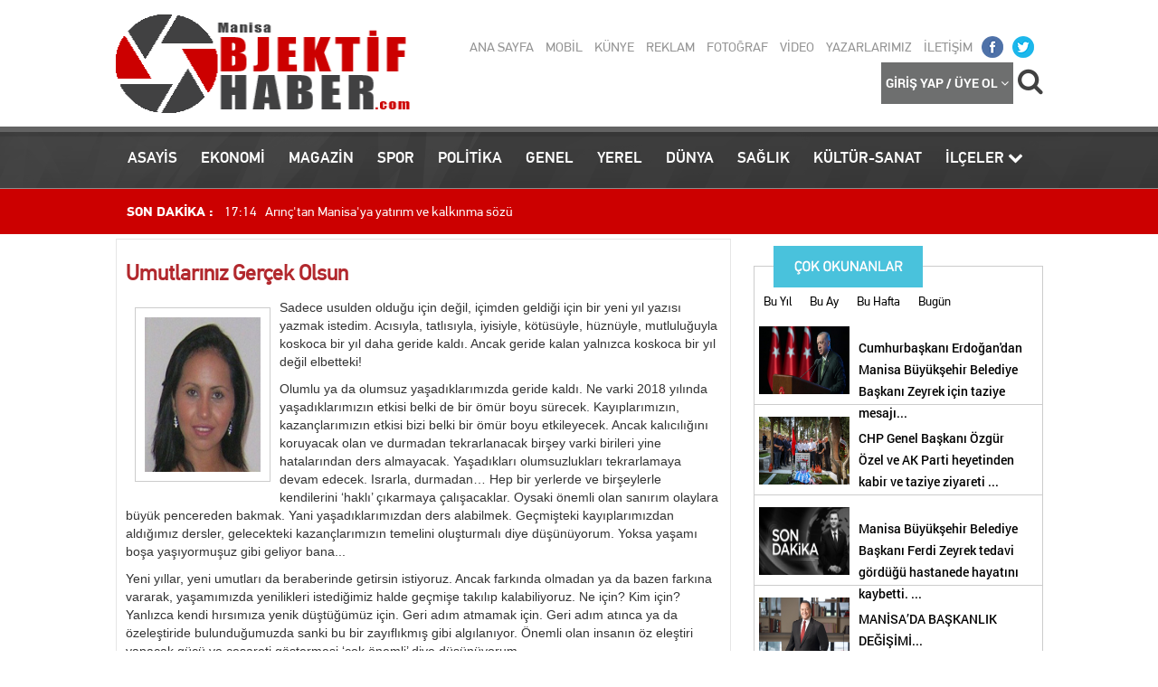

--- FILE ---
content_type: text/html; charset=utf-8
request_url: http://manisaobjektifhaber.com/265-Makale-umutlariniz-gercek-olsun
body_size: 28855
content:


<!DOCTYPE html PUBLIC "-//W3C//DTD XHTML 1.0 Transitional//EN" "http://www.w3.org/TR/xhtml1/DTD/xhtml1-transitional.dtd">
<html prefix="og: http://ogp.me/ns#">
<head>
<meta http-equiv="Content-Type" content="text/html; charset=utf-8" />
<meta name="viewport" content="width=device-width, initial-scale=0, maximum-scale=1, user-scalable=yes">
<title>Gökben TÜRKÖZÜ:Umutlarınız Gerçek Olsun</title>





<meta name="author" content="Manisa Objektif Haber" />
<meta name="copyright" content= "copyright 2015 Atölye 45" />
<meta property="fb:admins" content=""> 
<meta property="og:site_name" content="Manisa Objektif Haber"/> 
<meta property="og:url" content="http://manisaobjektifhaber.com/265-Makale-umutlariniz-gercek-olsun" />
<meta property="og:type" content="article" />
<meta property="og:title" content="Gökben TÜRKÖZÜ:Umutlarınız Gerçek Olsun" />
<meta property="og:description" content="Gökben TÜRKÖZÜ:Umutlarınız Gerçek Olsun" />
<meta property="og:image" content="http://manisaobjektifhaber.com/xxr/kullanici/1455658710.jpg" />
<meta name="twitter:domain" content="http://manisaobjektifhaber.com/"/> 
<meta name="twitter:site" content="Manisa Objektif Haber"/> 
<meta name="twitter:title" content="Gökben TÜRKÖZÜ:Umutlarınız Gerçek Olsun"> 
<meta name="twitter:description" content="Gökben TÜRKÖZÜ:Umutlarınız Gerçek Olsun"/> 
<meta name="twitter:image:src" content="http://manisaobjektifhaber.com/xxr/kullanici/1455658710.jpg"/>
<meta name="keywords" content="Gökben TÜRKÖZÜ:Umutlarınız Gerçek Olsun" />
<meta name="description" content="Gökben TÜRKÖZÜ:Umutlarınız Gerçek Olsun" />
<meta http-equiv="refresh" content="800" />
<meta name="robots" CONTENT="all"/>
<link rel="shortcut icon" href="favicon.ico"/>
    <link rel="canonical" href="http://manisaobjektifhaber.com/265-Makale-umutlariniz-gercek-olsun"/>
    <link rel="image_src" type="image/jpeg" href="http://manisaobjektifhaber.com/xxr/kullanici/1455658710.jpg" />
    <meta itemprop="headline" content="Gökben TÜRKÖZÜ:Umutlarınız Gerçek Olsun" />
    <meta itemprop="thumbnailUrl" content=""http://manisaobjektifhaber.com/xxr/kullanici/1455658710.jpg" />
    <meta itemprop="articleSection" content=""Gökben TÜRKÖZÜ:Umutlarınız Gerçek Olsun" name="section" />
    <meta itemprop="image" content=""http://manisaobjektifhaber.com/xxr/kullanici/1455658710.jpg" />
    <meta itemprop="genre" content="news" name="medium" />
    <meta itemprop="inLanguage" content="tr-TR" />
    <meta itemprop="keywords" content="" name="Gökben TÜRKÖZÜ:Umutlarınız Gerçek Olsun" />

<meta name="google-site-verification" content="6OuUXd5ZVwuzHsoDNue0yRUIcpq7qm0lwaA8I5_NiqQ" />

<script src="js/ie-emulation.js"></script> 
<script src="js/ie10-viewport.js"></script>      
<link rel="stylesheet" href="https://maxcdn.bootstrapcdn.com/bootstrap/3.3.5/css/bootstrap.min.css"/>
<link rel="stylesheet" href="https://maxcdn.bootstrapcdn.com/bootstrap/3.3.5/css/bootstrap-theme.min.css"/>
<link rel="stylesheet" href="https://maxcdn.bootstrapcdn.com/font-awesome/4.4.0/css/font-awesome.min.css"/>

<script src="https://ajax.googleapis.com/ajax/libs/jquery/1.11.3/jquery.min.js"></script>
<script src="https://maxcdn.bootstrapcdn.com/bootstrap/3.3.5/js/bootstrap.min.js"></script>

    <!--[if lt IE 9]>
      <script src="https://oss.maxcdn.com/html5shiv/3.7.2/html5shiv.min.js"></script>
      <script src="https://oss.maxcdn.com/respond/1.4.2/respond.min.js"></script>
    <![endif]-->
<link rel="stylesheet" type="text/css" href="http://ajax.googleapis.com/ajax/libs/jqueryui/1/themes/ui-lightness/jquery-ui.css" />  


<link href="css/font.css" rel="stylesheet" type="text/css" />
<link href="css/img.css" rel="stylesheet" type="text/css" />
<link href="fancy/jquery.fancybox.css?v=2.1.5" rel="stylesheet" type="text/css" />

<script src="js/lazy.load.min.js"></script>
<script type="text/javascript" src="fancy/jquery.fancybox.js?v=2.1.5"></script> 
<script src="js/getshares.min.js" type="text/javascript"></script>
<script src="js/jquery.backstretch.js"></script>
<script src="js/webhmi.js"></script>

<script async src="https://www.googletagmanager.com/gtag/js?id=UA-157569473-1"></script>
<script>
  window.dataLayer = window.dataLayer || [];
  function gtag(){dataLayer.push(arguments);}
  gtag('js', new Date());

  gtag('config', 'UA-157569473-1');
</script>
<script async src="https://pagead2.googlesyndication.com/pagead/js/adsbygoogle.js?client=ca-pub-5995279947272193"
     crossorigin="anonymous"></script><link href="css/webmhi.css" rel="stylesheet" type="text/css" />


</head>

<body>





<header class="top-bar"> 
    <div class="container">
    <div class="back">
   	  <a href="/"><img class="logo" src="img/1450992718.png" title="Manisa Objektif Haber"></a>
      <div class="headsag">
      
      	<div class="topmenu">
            <a target="_blank" href="https://twitter.com/ObjektifH" class=" twbuton"></a>
            <a target="_blank" href="https://www.facebook.com/manisaobjektifhaber" class=" fbbuton"></a>
            <a  href="/" class="">ANA SAYFA</a>
            <a  href="mbl" class="">MOBİL</a>
            <a target="_blank" href="Kunye" class="">KÜNYE</a>
            <a target="_blank" href="Reklam" class="">REKLAM</a>
            <a target="_blank" href="FotoGaleri" class="">FOTOĞRAF</a>
            <a target="_blank" href="VideoGaleri" class="">VİDEO</a>
            <a target="_blank" href="Yazarlar" class="">YAZARLARIMIZ</a>
            <a target="_blank" href="Iletisim" class="">İLETİŞİM</a>
      	</div>
        
        
        <div class="hvd">

		
        <div class="t5" style="width:198px; float:right; height:36px;">
		<a id="buyutec" class="pull-right" style="font-size:30px; margin-top:5px; margin-left:5px;"><i class="fa fa-search"></i></a>
        
        	<div class="fb pull-right pd5 bc2">
            <a href="UyeGirisi" style="color:#FFF;">GİRİŞ YAP / ÜYE OL <i class="fa fa-angle-down"></i></a>
            </div>            
        </div>
        </div>
        
      </div>
    </div>
    </div>
</header>


<header class="katmenu">
<div class="container">
<a target="_blank" class="ktbtn" href="ASAYIS">ASAYİS</a>
<a target="_blank" class="ktbtn" href="EKONOMI">EKONOMİ</a>
<a target="_blank" class="ktbtn" href="MAGAZIN">MAGAZİN</a>
<a target="_blank" class="ktbtn" href="SPOR">SPOR</a>
<a target="_blank" class="ktbtn" href="POLITIKA">POLİTİKA</a>
<a target="_blank" class="ktbtn" href="GENEL">GENEL</a>
<a target="_blank" class="ktbtn" href="YEREL">YEREL</a>
<a target="_blank" class="ktbtn" href="DUNYA">DÜNYA</a>
<a target="_blank" class="ktbtn" href="SAGLIK">SAĞLIK</a>
<a target="_blank" class="ktbtn" href="KULTURSANAT">KÜLTÜR-SANAT</a>
<a class="ktbtn" onclick="$('#ilceler').toggle(300);$('#sondk').toggle(300);">İLÇELER <i class="fa fa-chevron-down"></i></a>
</div>
</header>


<header id="ilceler" class="sdk" style="display:none;">
<div class="container">
<a target="_blank" class="ilc" href="ahmetli">Ahmetli</a><a target="_blank" class="ilc" href="akhisar">Akhisar</a><a target="_blank" class="ilc" href="alasehir">Alaşehir</a><a target="_blank" class="ilc" href="demirci">Demirci</a><a target="_blank" class="ilc" href="golmarmara">Gölmarmara</a><a target="_blank" class="ilc" href="gordes">Gördes</a><a target="_blank" class="ilc" href="kirkagac">Kırkağaç</a><a target="_blank" class="ilc" href="koprubasi">Köprübaşı</a><a target="_blank" class="ilc" href="kula">Kula</a><a target="_blank" class="ilc" href="salihli">Salihli</a><a target="_blank" class="ilc" href="sarigol">Sarıgöl</a><a target="_blank" class="ilc" href="saruhanli">Saruhanlı</a><a target="_blank" class="ilc" href="selendi">Selendi</a><a target="_blank" class="ilc" href="soma">Soma</a><a target="_blank" class="ilc" href="sehzadeler">Şehzadeler</a><a target="_blank" class="ilc" href="turgutlu">Turgutlu</a><a target="_blank" class="ilc" href="yunusemre">Yunusemre</a></div>
</header>


<header id="sondk" class="sdk">
<div class="container">
<div class="fpb" style=" float:left; width:120px; line-height:50px; font-size:15px; color:#FFFFFF; text-align:center;">SON DAKİKA :</div>

<div id="lnews">
              <ul class="ulli">
<li class="sd1" style=""><a target="_blank" href="53230-haber-manisada-tir-faciasi-1-olu-biri-polis-2-yarali">17:38&nbsp;&nbsp;&nbsp;Manisa'da tır faciası: 1 ölü, biri polis 2 yaralı</a></li><li class="sd2" style=""><a target="_blank" href="53229-haber-arinctan-manisaya-yatirim-ve-kalkinma-sozu">17:14&nbsp;&nbsp;&nbsp;Arınç'tan Manisa'ya yatırım ve kalkınma sözü</a></li><li class="sd3" style=""><a target="_blank" href="53228-haber-ak-partili-arinctan-terorle-mucadelede-birlik-ve-kararlilik-mesaji">16:28&nbsp;&nbsp;&nbsp;AK Partili Arınç'tan Terörle Mücadelede Birlik ve Kararlılık Mesajı</a></li><li class="sd4" style=""><a target="_blank" href="53227-haber-manisada-tarihi-eser-operasyonu">20:38&nbsp;&nbsp;&nbsp;Manisa'da tarihi eser operasyonu</a></li><li class="sd5" style=""><a target="_blank" href="53226-haber-manisada-saglik-hizmetlerinde-buyuk-atilim">19:47&nbsp;&nbsp;&nbsp;Manisa'da sağlık hizmetlerinde büyük atılım</a></li><li class="sd6" style=""><a target="_blank" href="53225-haber-akhisar-ilcemizde-devam-etmekte-olan-orman-yanginina-havadan-ve-karadan-mudahale-devam-ediyor">14:23&nbsp;&nbsp;&nbsp;Akhisar İlçemizde devam etmekte olan orman yangınına havadan ve karadan müdahale devam edi</a></li><li class="sd7" style=""><a target="_blank" href="53224-haber-manisa-akhisardaki-orman-yanginina-karsi-devletin-tum-imkanlari-seferber-edildi">23:23&nbsp;&nbsp;&nbsp;Manisa Akhisar’daki Orman Yangınına Karşı Devletin Tüm İmkanları Seferber Edildi</a></li><li class="sd8" style=""><a target="_blank" href="53223-haber-vali-ozkan-akhisarda-yangin-bolgesinde">20:47&nbsp;&nbsp;&nbsp;Vali Özkan, Akhisar'da Yangın Bölgesinde'</a></li><li class="sd9" style=""><a target="_blank" href="53222-haber-mucahit-arinc-yangina-karsi-tum-imkanlar-seferber">14:31&nbsp;&nbsp;&nbsp;Mücahit Arınç: Yangına Karşı Tüm İmkânlar Seferber</a></li><li class="sd10" style=""><a target="_blank" href="53221-haber-ak-parti-manisa-eski-milletvekili-ismail-bilen-hayatini-kaybetti">16:54&nbsp;&nbsp;&nbsp;AK Parti Manisa Eski Milletvekili İsmail Bilen Hayatını Kaybetti</a></li><li class="sd11" style=""><a target="_blank" href="53220-haber-">18:21&nbsp;&nbsp;&nbsp;Mücahit Arınç’tan Dutlulu’ya İlk Mesaj: “Şehrin Menfaati Siyasetin Üzerindedir”</a></li><li class="sd12" style=""><a target="_blank" href="53219-haber-manisada-baskanlik-degisimi">16:04&nbsp;&nbsp;&nbsp;MANİSA’DA BAŞKANLIK DEĞİŞİMİ</a></li><li class="sd13" style=""><a target="_blank" href="53218-haber-chp-genel-baskani-ozgur-ozel-ve-ak-parti-heyetinden-kabir-ve-taziye-ziyareti-">16:44&nbsp;&nbsp;&nbsp;CHP Genel Başkanı Özgür Özel ve AK Parti heyetinden kabir ve taziye ziyareti </a></li><li class="sd14" style=""><a target="_blank" href="53217-haber-arinc-zeyreki-tbmm-kursusunden-andi">17:15&nbsp;&nbsp;&nbsp;Arınç, Zeyrek’i TBMM Kürsüsünden Andı</a></li><li class="sd15" style=""><a target="_blank" href="53216-haber-">00:07&nbsp;&nbsp;&nbsp;Bülent Arınç’tan Ferdi Zeyrek Paylaşımı: “Manisa, Evladını Yek Vücut Uğurladı”</a></li><li class="sd16" style=""><a target="_blank" href="53215-haber-manisa-baskan-ferdi-zeyreki-gozyaslari-icinde-son-yolculuguna-ugurladi">17:31&nbsp;&nbsp;&nbsp;Manisa Başkan Ferdi Zeyrek'i Gözyaşları İçinde Son Yolculuğuna Uğurladı</a></li><li class="sd17" style=""><a target="_blank" href="53214-haber-manisa-buyuksehir-belediye-baskani-ferdi-zeyrek-icin-belediye-onunde-gerceklestirilen-cenaze-toreni-duygusal-anlara-sahne-oldu">17:19&nbsp;&nbsp;&nbsp;Manisa Büyükşehir Belediye Başkanı Ferdi Zeyrek için belediye önünde gerçekleştirilen cena</a></li><li class="sd18" style=""><a target="_blank" href="53213-haber-cumhurbaskani-erdogandan-manisa-buyuksehir-belediye-baskani-zeyrek-icin-taziye-mesaji">03:26&nbsp;&nbsp;&nbsp;Cumhurbaşkanı Erdoğan'dan Manisa Büyükşehir Belediye Başkanı Zeyrek için taziye mesajı</a></li><li class="sd19" style=""><a target="_blank" href="53212-haber-manisa-buyuksehir-belediye-baskani-ferdi-zeyrek-tedavi-gordugu-hastanede-hayatini-kaybetti-">22:12&nbsp;&nbsp;&nbsp;Manisa Büyükşehir Belediye Başkanı Ferdi Zeyrek tedavi gördüğü hastanede hayatını kaybetti</a></li><li class="sd20" style=""><a target="_blank" href="53211-haber--cumhuriyet-halk-partisi-genel-baskani-ozgur-ozel-manisada-mersin-buyuksehir-belediye-baskani-vahap-secer-ile-birlikte-basin-aciklamasi-yapti-link-https-wetl-t-bv1jsrvt7m">16:11&nbsp;&nbsp;&nbsp; Cumhuriyet Halk Partisi Genel Başkanı Özgür Özel, Manisa’da Mersin Büyükşehir Belediye Ba</a></li>               </ul>
              </div>

</div>
</header>


<div class="sayfa" style="background:#FFF;  margin:0px auto; width:1056px;">





<div class="container t5">


<div class="sol detay">

<h1>Umutlarınız Gerçek Olsun</h1>



<img  src="xxr/kullanici/1455658710.jpg" style="float:left; padding:10px; border:1px #CCC solid; margin:10px; width:150px;"/>

<p><span style="font-size:14px"><span style="font-family:arial,helvetica,sans-serif">Sadece usulden olduğu i&ccedil;in değil, i&ccedil;imden geldiği i&ccedil;in bir yeni yıl yazısı yazmak istedim. Acısıyla, tatlısıyla, iyisiyle, k&ouml;t&uuml;s&uuml;yle, h&uuml;zn&uuml;yle, mutluluğuyla koskoca bir yıl daha geride kaldı. Ancak geride kalan yalnızca koskoca bir yıl değil elbetteki!</span></span></p>

<p><span style="font-size:14px"><span style="font-family:arial,helvetica,sans-serif">Olumlu ya da olumsuz yaşadıklarımızda geride kaldı. Ne varki 2018 yılında yaşadıklarımızın etkisi belki de bir &ouml;m&uuml;r boyu s&uuml;recek. Kayıplarımızın, kazan&ccedil;larımızın etkisi bizi belki bir &ouml;m&uuml;r boyu etkileyecek. Ancak kalıcılığını koruyacak olan ve durmadan tekrarlanacak birşey varki birileri yine hatalarından ders almayacak. Yaşadıkları olumsuzlukları tekrarlamaya devam edecek. Israrla, durmadan&hellip; Hep bir yerlerde ve birşeylerle kendilerini &lsquo;haklı&rsquo; &ccedil;ıkarmaya &ccedil;alışacaklar. Oysaki &ouml;nemli olan sanırım olaylara b&uuml;y&uuml;k pencereden bakmak. Yani yaşadıklarımızdan ders alabilmek. Ge&ccedil;mişteki kayıplarımızdan aldığımız dersler, gelecekteki kazan&ccedil;larımızın temelini oluşturmalı diye d&uuml;ş&uuml;n&uuml;yorum. Yoksa yaşamı boşa yaşıyormuşuz gibi geliyor bana...</span></span></p>

<p><span style="font-size:14px"><span style="font-family:arial,helvetica,sans-serif">Yeni yıllar, yeni umutları da beraberinde getirsin istiyoruz. Ancak farkında olmadan ya da bazen farkına vararak, yaşamımızda yenilikleri istediğimiz halde ge&ccedil;mişe takılıp kalabiliyoruz. Ne i&ccedil;in? Kim i&ccedil;in? Yanlızca kendi hırsımıza yenik d&uuml;şt&uuml;ğ&uuml;m&uuml;z i&ccedil;in. Geri adım atmamak i&ccedil;in. Geri adım atınca ya da &ouml;zeleştiride bulunduğumuzda sanki bu bir zayıflıkmış gibi algılanıyor. &Ouml;nemli olan insanın &ouml;z eleştiri yapacak g&uuml;c&uuml; ve cesareti g&ouml;stermesi &lsquo;&ccedil;ok &ouml;nemli&rsquo; diye d&uuml;ş&uuml;n&uuml;yorum.&nbsp;</span></span></p>

<p><span style="font-size:14px"><span style="font-family:arial,helvetica,sans-serif">Geride bıraktığımız yıl i&ccedil;erisinde yaşadıklarımızı değerlendirmek i&ccedil;in herkesi biraz sağduyuya davet etmek istiyorum. Yaşamınız ile ilgili fark ettiklerinizi, başkalarıyla paylaşmanız gerekmiyor. Kendinize itiraf etmeniz, kendinize y&uuml;ksek sesle paylaşmanız yeterli. &Ouml;nemli olan eksikliklerimizin olması değil. Eksikliklerimizin farkında olmamız ve eksikliklerimizi, tamamlamaya &ccedil;alışma &ccedil;abamız.&nbsp;</span></span></p>

<p><span style="font-size:14px"><span style="font-family:arial,helvetica,sans-serif">Bu satırları okuyan kimileriniz belki de 2018 yılı i&ccedil;erisinde biten beraberlikler, dostluklar, evlilikler ve iş ortaklıklarını geride bıraktınız. Yazımın girişinde dedim ya, acısıyla ve tatlısıyla bir yıl daha geride kaldı. Ancak &ouml;nemli olan ge&ccedil;mişi unutmadan, ge&ccedil;mişten &ouml;ğrendiklerimizle geleceğimizi nasıl yaşayacağımızı şekillendirmek. Biten bir yılın ve kayıplarımızın nedenini iyi değerlendiremezsek gelecekteki kazan&ccedil;larımızdan olacağımızı da unutmamalıyız.</span></span></p>

<p><span style="font-size:14px"><span style="font-family:arial,helvetica,sans-serif">Bu yıla kadar yaşamdan ne bekliyorum ya da yaşam bana ne verdi, diyenlerdenseniz; ge&ccedil; kalmış sayılmazsınız. Şimdi ben yaşama ne verdim demenin belki de tam zamanı!&nbsp;</span></span></p>

<p><span style="font-size:14px"><span style="font-family:arial,helvetica,sans-serif">Herkese 2019 yılının en başta sağlık, bolluk ve bereket dolu bir yıl getirmesini diliyorum. Herşey dilediğiniz gibi olsun...</span></span></p>

<p><strong><span style="font-size:14px"><span style="font-family:arial,helvetica,sans-serif">G&ouml;kben T&Uuml;RK&Ouml;Z&Uuml;</span></span></strong></p>

<p>&nbsp;</p>

<p>&nbsp;</p>
<style>.sharei a{ padding-left:5px;padding-right:5px;}</style>	
<div style="float:left; width:100%; margin-top:10px; height:50px; font-size:14px;" class="sharei">



<a href="http://twitter.com/share?text=Umutlarınız Gerçek Olsun&url=http://manisaobjektifhaber.com/265-Makale-umutlariniz-gercek-olsun" onclick="window.open(this.href, 'twitter-share', 'width=550,height=235');return false;" class="btns btn-primary twitter-btn-tb" style="float:left; margin-left:5px;  margin-top:5px; margin-bottom:20px;" role="button"><i class="fa fa-twitter fa-lg"></i> Twitter</a>

<a href="https://www.linkedin.com/cws/share?url=http://manisaobjektifhaber.com/265-Makale-umutlariniz-gercek-olsun" style="float:left; margin-left:5px;  margin-top:5px; margin-bottom:20px;" onclick="window.open(this.href, 'linkedin-share', 'width=550,height=235');return false;" class="btns btn-primary linkedin-btn-tb" role="button"><i class="fa fa-linkedin fa-lg"></i> Linkedin</span></a>

<a href="https://plus.google.com/share?url=http://manisaobjektifhaber.com/265-Makale-umutlariniz-gercek-olsun" style="float:left;  margin-top:5px; margin-left:5px; margin-bottom:20px;" onclick="window.open(this.href, 'google-plus-share', 'width=490,height=530');return false;" class="btns btn-primary google-btn-tb"><i class="fa fa-google-plus fa-lg"></i> Google</span></a>




<script>(function(d, s, id) {
  var js, fjs = d.getElementsByTagName(s)[0];
  if (d.getElementById(id)) return;
  js = d.createElement(s); js.id = id;
  js.src = "//connect.facebook.net/tr_TR/sdk.js#xfbml=1&version=v2.5";
  fjs.parentNode.insertBefore(js, fjs);
}(document, 'script', 'facebook-jssdk'));</script>




<div class="fb-like" data-href="http://manisaobjektifhaber.com/265-Makale-umutlariniz-gercek-olsun" style="float:left;  margin-left:5px; margin-top:8px; margin-bottom:20px;" data-layout="button_count" data-action="like" data-show-faces="true" data-share="true"></div>





</div>







<div style="float:left; width:100%; margin-top:10px; padding:10px; background:#eee;
    border-radius: 5px;
    -moz-border-radius: 5px;
    -webkit-border-radius: 5px;
">
<p style="float:left; font-size:16px; color:#fff; background:#00F; padding:10px; font-weight:bold;
    border-top-right-radius: 5px;
    border-top-left-radius: 5px;
    -moz-border-radius-topright: 5px;
    -moz-border-radius-topleft: 5px;
    -webkit-border-top-right-radius: 5px;
    -webkit-border-top-left-radius: 5px;
 ">Yorum Yazın :Misafir</p>
<form class="formsy" style=" float:left;width:100%; ">
<textarea name="yorum"  id="yorum" style="width:100%; height:80px;"></textarea>
<p style="float:left; font-size:12px; margin-top:10px; color:#b94a48; ">Yorumda İsminizin Çıkması İçin Üye Girişi Yapmalısınız</p>
<input name="x1" type="hidden" value="265" />
<input name="x2xx" type="hidden" value="4" />
<input onclick="gonder();"  type="button" value="Yorum Gönder" class="btn btn-warning pull-right" style="float:right; margin-right:10px; margin-top:10px; width:150px;" />
</form>
</div>

<div style="float:left; width:100%; margin-top:10px; padding:10px; background:#f2dede; color:#b94a48; border-color: #eed3d7; font-size:14px; line-height:20px;
    border-radius: 5px;
    -moz-border-radius: 5px;
    -webkit-border-radius: 5px;
">
Dikkat! Suç teşkil edecek, yasadışı, tehditkar, rahatsız edici, hakaret ve küfür içeren, aşağılayıcı, küçük düşürücü, kaba, pornografik, ahlaka aykırı, kişilik haklarına zarar verici ya da benzeri niteliklerde içeriklerden doğan her türlü mali, hukuki, cezai, idari sorumluluk içeriği gönderen Üye/Üyeler'e aittir.
</div>




<div style="float:left; width:100%; margin-top:10px;">
<h1>Yazarın Diğer Yazıları</h1><a target="_blank" href="265-Makale-umutlariniz-gercek-olsun" style="float:left; width:100%; color:#000; padding-left:10px; padding-right:10px; margin-top:10px; line-height:25px;">
31.12.2018 - Umutlarınız Gerçek Olsun
</a><a target="_blank" href="244-Makale-" style="float:left; width:100%; color:#000; padding-left:10px; padding-right:10px; margin-top:10px; line-height:25px;">
11.05.2018 - Canım dedeme…
</a><a target="_blank" href="169-Makale-anti-sosyal" style="float:left; width:100%; color:#000; padding-left:10px; padding-right:10px; margin-top:10px; line-height:25px;">
23.03.2017 - ANTİ SOSYAL
</a><a target="_blank" href="159-Makale-bir-gun-sevmek-degil" style="float:left; width:100%; color:#000; padding-left:10px; padding-right:10px; margin-top:10px; line-height:25px;">
14.02.2017 - Bir Gün Sevmek Değil!
</a><a target="_blank" href="115-Makale-ve-gulumsuyorum-kendi-kendime" style="float:left; width:100%; color:#000; padding-left:10px; padding-right:10px; margin-top:10px; line-height:25px;">
08.07.2016 - Ve gülümsüyorum kendi kendime
</a><a target="_blank" href="105-Makale-ramazan-ayi-ve-a-sosyallesen-toplum" style="float:left; width:100%; color:#000; padding-left:10px; padding-right:10px; margin-top:10px; line-height:25px;">
13.06.2016 - Ramazan ayı ve A sosyalleşen toplum
</a><a target="_blank" href="64-Makale-ayakta-kalin-hayatta-kalin" style="float:left; width:100%; color:#000; padding-left:10px; padding-right:10px; margin-top:10px; line-height:25px;">
12.03.2016 - Ayakta kalın HAYAT'ta kalın...
</a><a target="_blank" href="50-Makale-kurtlar-kuzunun-bol-oldugu-yeri-degil-sahipsiz-kaldigi-yeri-severler" style="float:left; width:100%; color:#000; padding-left:10px; padding-right:10px; margin-top:10px; line-height:25px;">
26.02.2016 - Kurtlar kuzunun bol olduğu yeri değil, sahipsiz kaldığı yeri severler
</a><a target="_blank" href="36-Makale-bir-gun-sevmek-degil" style="float:left; width:100%; color:#000; padding-left:10px; padding-right:10px; margin-top:10px; line-height:25px;">
13.02.2016 - Bir Gün Sevmek Değil!
</a><a target="_blank" href="32-Makale-sadece-dene-hayat-planlarla-yasarken-olagelen-seylerdir" style="float:left; width:100%; color:#000; padding-left:10px; padding-right:10px; margin-top:10px; line-height:25px;">
07.02.2016 - SADECE DENE; HAYAT PLANLARLA YAŞARKEN OLAGELEN ŞEYLERDİR
</a><a target="_blank" href="21-Makale-vefasizlar-alir-dostunun-ahini" style="float:left; width:100%; color:#000; padding-left:10px; padding-right:10px; margin-top:10px; line-height:25px;">
23.01.2016 - VEFASIZLAR ALIR DOSTUNUN ÂHINI
</a><a target="_blank" href="5-Makale-sorunun-kendinde-oldugunu-anlamayan-insanlar" style="float:left; width:100%; color:#000; padding-left:10px; padding-right:10px; margin-top:10px; line-height:25px;">
02.01.2016 - Sorunun kendinde. olduğunu anlamayan insanlar...
</a></div>



</div>

<div class="sag">


        
<div style="float:left; width:320px; margin-top:30px; height:454px; border-left:1px solid #CCC; border-right:1px solid #CCC; border-top:1px solid #CCC;">
<div style="float:left; width:100%; background:url(img/cokokunan.png); margin-top:-23px; height:46px;"></div>

<div style="float:left; width:100%; height:30px;">
<a class="coh" onclick="encok(365);">Bu Yıl</a>
<a class="coh" onclick="encok(30);">Bu Ay</a>
<a class="coh" onclick="encok(7);">Bu Hafta</a>
<a class="coh" onclick="encok(1);">Bugün</a>
</div>

<div class="clearfix"></div>

<div id="cokokunan">
<script>encok(365);</script>
</div>



</div>



</div>













</div>
</div>
</div>


<div class="container" style=" background:#cc0000; margin-top:30px; line-height:50px; color:#FFFFFF; font-size:13px; ">
    Copyright © 2015 ManisaObjektifHaber.com İHA abonesidir.
</div>

<div style="float:left; width:100%; background:#cc0000; margin-top:-50px; height:50px;">
</div>

<div class="clearfix"></div>


<div class="container" style=" background:#ededed; height:300px;">



    <div style="float:right; width:320px; margin-top:40px; text-align:right; color:#000;">
        <img style="width:90%; float:right;" src="img/1450992718.png"
            title="Manisa Objektif Haber">
        <dl style="float:left; width:100%; text-align:right; margin-top:20px;">
            www.ManisaObjektifHaber.com<br>info@ManisaObjektifHaber.com<br></dl>
    </div>

    <div style=" position:absolute; right:0px; margin-top:235px; line-height:45px; padding-left:20px; padding-right:20px; background:#6d6d6d;-webkit-border-top-left-radius: 22px;
-webkit-border-bottom-left-radius: 22px;
-moz-border-radius-topleft: 22px;
-moz-border-radius-bottomleft: 22px;
border-top-left-radius: 22px;
border-bottom-left-radius: 22px;">
        <a target="_blank" class="foot" href="/"><i class="fa fa-rss fs25"></i> Rss</a>
        <a target="_blank" class="foot" href="/"><i class="fa fa-mobile fs25"></i> Mobile</a>
        <a target="_blank" class="foot" href="https://twitter.com/ManisaObjektifHaber"><i
                class="fa fa-twitter fs25"></i> @ManisaObjektifHaber</a>
        <a target="_blank" class="foot" href="https://www.facebook.com/ManisaObjektifHaber/?fref=ts"><i
                class="fa fa-facebook-square fs25"></i> /ManisaObjektifHaber</a>
    </div>



    
        <div class="footermenu">
        <p></p>


			<a target="_blank" href="http://www.manisa.gov.tr/">Manisa Valiliği</a>
			
			<a target="_blank" href="http://www.manisa.bel.tr/">Manisa Büyükşehir Belediyesi</a>
			
			<a target="_blank" href="http://www.sehzadeler.bel.tr/">Şehzadeler Belediyesi</a>
			
			<a target="_blank" href="http://www.yunusemre.bel.tr/">Yunusemre Belediyesi</a>
			
			<a target="_blank" href="http://www.manisa.pol.tr/Sayfalar/default.aspx">Manisa Emniyet Müdürlüğü</a>
			
			<a target="_blank" href="http://www.bayar.edu.tr/anasayfa/index.php">Celal Bayar Üniversitesi</a>
			
			<a target="_blank" href="http://www.bik.gov.tr/">Basın İlan Kurumu</a>
			
			<a target="_blank" href="http://www.byegm.gov.tr/turkce">Basın Yayın EGM</a>
			
			<a target="_blank" href="http://www.iha.com.tr/">İhlas Haber Ajansı</a>
			<p></p><p></p>       
        </div>
        <div class="footermenu">
        <p>Kurumsal</p>

<p></p>
			<a target="_blank" href="http://www.manisaobjektifhaber.com/Kunye">Künye</a>
			
			<a target="_blank" href="http://www.manisaobjektifhaber.com/Iletisim">İletişim</a>
			
			<a target="_blank" href="http://www.manisaobjektifhaber.com/Reklam">Reklam</a>
			<p></p><p></p><p></p><p></p><p></p><p></p><p></p>       
        </div>
        <div class="footermenu">
        <p>Yayın İlkeleri</p>

<p></p><p>Yayın Meslek İlkelerine Uymaya Söz Vermiştir Yazıların Sorumluluğu Yazarlarına Aittir</p><p></p><p></p><p></p>       
        </div>
        <div class="footermenu">
        <p></p>

<p></p><p></p><p></p><p></p><p></p>       
        </div>
</div>


<div class="clearfix"></div>

<div style="float:left; width:100%; background:#ededed; margin-top:-300px; height:300px;">
    <div style="float:right; margin-top:235px; height:45px; width:50%; background:#6d6d6d;"></div>
</div>




    
    <script>
    
    var ww = ($(window).width() - 1027) / 2;


    $('.rksol').css('width', ww);
    $('.rksag').css('width', ww);
    $('.rksol').show();
    $('.rksag').show();
    </script>

    <form id="arayin" action="ajx.php" enctype="multipart/form-data" method="post"
        style="position:fixed; left:calc(50% + 220px); top:130px;    z-index:2000000;">
        <div style="float:left; width:310px;">
            <input name="ARA" type="text" class="form-control"
                placeholder="Aramak İstediğimiz Kelimeyi Yazıp Entera Basınız" />
        </div>
    </form></body>
</html>

--- FILE ---
content_type: text/html; charset=utf-8
request_url: http://manisaobjektifhaber.com/encok.php
body_size: 940
content:
<a href="53213-haber-cumhurbaskani-erdogandan-manisa-buyuksehir-belediye-baskani-zeyrek-icin-taziye-mesaji"><img src="xxr/haberler/1749515118.jpeg"><dl>Cumhurbaşkanı Erdoğan'dan Manisa Büyükşehir Belediye Başkanı Zeyrek için taziye mesajı...</dl></a><a href="53218-haber-chp-genel-baskani-ozgur-ozel-ve-ak-parti-heyetinden-kabir-ve-taziye-ziyareti-"><img src="xxr/haberler/1749821916.jpeg"><dl>CHP Genel Başkanı Özgür Özel ve AK Parti heyetinden kabir ve taziye ziyareti ...</dl></a><a href="53212-haber-manisa-buyuksehir-belediye-baskani-ferdi-zeyrek-tedavi-gordugu-hastanede-hayatini-kaybetti-"><img src="xxr/haberler/1749496289.jpeg"><dl>Manisa Büyükşehir Belediye Başkanı Ferdi Zeyrek tedavi gördüğü hastanede hayatını kaybetti. ...</dl></a><a href="53219-haber-manisada-baskanlik-degisimi"><img src="xxr/haberler/1750079025.jpeg"><dl>MANİSA’DA BAŞKANLIK DEĞİŞİMİ...</dl></a>

--- FILE ---
content_type: text/html; charset=utf-8
request_url: https://www.google.com/recaptcha/api2/aframe
body_size: 267
content:
<!DOCTYPE HTML><html><head><meta http-equiv="content-type" content="text/html; charset=UTF-8"></head><body><script nonce="6YdAngHkBS7I7vLzmWLAag">/** Anti-fraud and anti-abuse applications only. See google.com/recaptcha */ try{var clients={'sodar':'https://pagead2.googlesyndication.com/pagead/sodar?'};window.addEventListener("message",function(a){try{if(a.source===window.parent){var b=JSON.parse(a.data);var c=clients[b['id']];if(c){var d=document.createElement('img');d.src=c+b['params']+'&rc='+(localStorage.getItem("rc::a")?sessionStorage.getItem("rc::b"):"");window.document.body.appendChild(d);sessionStorage.setItem("rc::e",parseInt(sessionStorage.getItem("rc::e")||0)+1);localStorage.setItem("rc::h",'1767104598137');}}}catch(b){}});window.parent.postMessage("_grecaptcha_ready", "*");}catch(b){}</script></body></html>

--- FILE ---
content_type: text/css
request_url: http://manisaobjektifhaber.com/css/font.css
body_size: 1004
content:
@font-face {
    font-family: 'Roboto-Bold';
    src: url('../fonts/Roboto-Bold.ttf') format('truetype');
    font-weight: normal;
    font-style: normal;
}

@font-face {
    font-family: 'Roboto-Medium';
    src: url('../fonts/Roboto-Medium.ttf') format('truetype');
    font-weight: normal;
    font-style: normal;
}

@font-face {
    font-family: 'Roboto-Regular';
    src: url('../fonts/Roboto-Regular.ttf') format('truetype');
    font-weight: normal;
    font-style: normal;
}

@font-face {
    font-family: 'PFDINTEXTPRO-BOLD';
    src: url('../fonts/PFDINTEXTPRO-BOLD.ttf') format('truetype');
    font-weight: normal;
    font-style: normal;
}

@font-face {
    font-family: 'PFDINTEXTPRO-MEDIUM';
    src: url('../fonts/PFDINTEXTPRO-MEDIUM.ttf') format('truetype');
    font-weight: normal;
    font-style: normal;
}

@font-face {
    font-family: 'PFDINTEXTPRO-REGULAR';
    src: url('../fonts/PFDINTEXTPRO-REGULAR.ttf') format('truetype');
    font-weight: normal;
    font-style: normal;
}



--- FILE ---
content_type: text/css
request_url: http://manisaobjektifhaber.com/css/img.css
body_size: 1985
content:

.fbbuton{
float:right; 
background-image:url(../img/kkr.png);
width:24px; 
height:24px;
background-repeat:no-repeat; 
background-position:-42px -8px;
}

.twbuton{
float:right; 
background-image:url(../img/kkr.png);
width:24px; 
height:24px;
background-repeat:no-repeat; 
background-position:-8px -8px;
}

.imgbulut{
float:left; 
background-image:url(../img/kkr.png);
width:24px; 
height:24px;
background-repeat:no-repeat; 
background-position:-80px -8px;
}

.imgaltin{
float:left; 
background-image:url(../img/altin.png);
width:24px; 
height:24px;
}


.imgspace{
float:left; 
background-image:url(../img/kkr.png);
width:8px; 
height:24px;
background-repeat:no-repeat; 
background-position:-112px -8px;
}


.imgdolar{
float:left; 
background-image:url(../img/kkr.png);
width:24px; 
height:24px;
background-repeat:no-repeat; 
background-position:-128px -8px;
}


.imgeuro{
float:left; 
background-image:url(../img/kkr.png);
width:24px; 
height:24px;
background-repeat:no-repeat; 
background-position:-157px -8px;
}


.imgarama{
float:left; 
background-image:url(../img/kkr.png);
width:24px; 
height:24px;
background-repeat:no-repeat; 
background-position:-184px -8px;
}



.imgsporbtn{
position:absolute;
top:10px;
right:10px;
background-image:url(../img/kkr.png);
width:155px; 
height:34px;
background-repeat:no-repeat; 
background-position:-4px -192px;
z-index:5000;
}



.imgulusalbtn{
position:absolute;
top:10px;
right:170px;
background-image:url(../img/kkr.png);
width:173px; 
height:34px;
background-repeat:no-repeat; 
background-position:-4px -156px;
z-index:5000;
}


.imgmanisabtn{
position:absolute;
top:10px;
right:350px;
background-image:url(../img/kkr.png);
width:180px; 
height:34px;
background-repeat:no-repeat; 
background-position:-4px -120px;
z-index:5000;
}




.imghaberokubtn{
position:absolute;
top:5px;
right:-120px;
background-image:url(../img/kkr.png);
width:129px; 
height:50px;
background-repeat:no-repeat; 
background-position:-4px -228px;
z-index:5000;
}



--- FILE ---
content_type: text/css
request_url: http://manisaobjektifhaber.com/css/webmhi.css
body_size: 20471
content:



::-webkit-input-placeholder { color:#ddd; text-align:left; }
::-moz-placeholder { color:#ddd; text-align:left; } /* firefox 19+ */
:-ms-input-placeholder { color:#ddd; text-align:left; } /* ie */
input:-moz-placeholder { color:#ddd; text-align:left; }

::-moz-selection {
 background:#ccc;
 color:#000;
 text-shadow:none
}
::selection {
	background: #ccc;
	color: #000;
	text-shadow: none
}


/** scroll bar */
::-webkit-scrollbar {
  /*  width: 12px;
		height:0px;*/
}


/** scroll bar */
div ::-webkit-scrollbar {
    width: 20px;
		height:0px;
		background:url(../img/weget.png);
		
}

div ::-webkit-scrollbar-thumb {
    background:url(../img/wegeti.png) center no-repeat;
}
 

.anket {
    width: 320px;
    height: 320px;
    float: left;
    margin-top: 30px;
    padding-bottom: 10px;
	border:1px #CCC solid;
}

.ankt {
    float: left;
    width: 320px;
    height: 280px;
    overflow: scroll;
    padding-left: 30px;
    margin-top: 17px;
}

.ulli{
	background: transparent;
	border: 0;
	font-size: 100%;
	margin: 0;
	outline: 0;
	padding: 0;
	vertical-align: baseline;
	-webkit-text-size-adjust:none;
	list-style: none;
}

body{
    font-family: 'PFDINTEXTPRO-REGULAR';
}

  
.arkaplan{left: 0px; top: 0px; overflow: hidden; margin: 0px; padding: 0px; z-index: -999998; position: absolute;}  
.arkaplanresim{position: absolute; margin: 0px; padding: 0px; border: none; z-index: -999999; width: 1920px; height: 1080px; max-height: none; max-width: none; }

.fr{font-family: 'Roboto-Regular';}
.fb{font-family: 'Roboto-Bold';}
.fm{font-family: 'Roboto-Medium';}
.fpr{font-family: 'PFDINTEXTPRO-REGULAR';}
.fpb{font-family: 'PFDINTEXTPRO-BOLD';}
.fpm{font-family: 'PFDINTEXTPRO-MEDIUM';}


.pd5{padding:5px;}
.pd10{padding:10px;}
.pd15{padding:15px;}
.pd20{padding:20px;}
.pd25{padding:25px;}
.pd30{padding:30px;}


.bc1{background:#f0f0f0;}
.bc2{background:#6E6F6F;}

a {
    display: inline-block;
    text-decoration: none;
    color: #414141;
	background-color: transparent;
	-moz-transition: All 0.2s ease-out;
	-webkit-transition: All 0.2s ease-out;
	-o-transition: All 0.2s ease-out;
	-ms-transition: All 0.2s ease-out;
	transition: All 0.2s ease-out;
	cursor: pointer !important;
}

a:hover{    display: inline-block; 
    text-decoration: none;	background-color: transparent;}  
  
a:-webkit-any-link {
    cursor: auto;
}


.hide{display:none;}
  



.top-bar {
    position: relative;
    z-index: 20;
	height:140px;

}


.center{float:left;width:100%;}

.container {
    position: relative;
    width: 100%;
    max-width: 1025px;
    margin: 0 auto;
	z-index: 15;
	padding-right: 0px !important;
    padding-left: 0px !important;
	
}

.bb{background:#FFF;}
.bs{background:#f1de03;}
.ts{color:#f1de03;}

.back{
	padding-top:10px;
}


.logo{
float:left;
width:326px;
height:120px;	
	}


.headsag
{
float:right;
width:653px;
padding-top:30px;
}

.uzm a img{
float:left;
width:1025px;
height:171px;
}

.topmenu{
line-height:24px;
float:left; 
width:100%;
text-align:right;
}

.topmenu a{
margin-right:10px;
font-size:15px;
color:#949494;
}

.topmenu a:hover{
color:#900;
}


.hvd{
text-align:right;
line-height:36px;
float:left;
width:100%;
}

.hv{
float:left;
line-height:24px;
background:url(../img/kkr.png) no-repeat 24px 24px;
color:#007b81;
font-size:15px;
}

.dlr{
float:left;
line-height:24px;
background:url(../img/kkr.png) no-repeat 24px 24px;
color:#389d3f;
font-size:15px;
}

.eur{
float:left;
line-height:24px;
background:url(../img/kkr.png) no-repeat 24px 24px;
color:#be3e3e;
font-size:15px;
}
  
.t5{margin-top:5px;}  
.t10{margin-top:10px;}  
.t15{margin-top:15px;}  
.t20{margin-top:20px;}  
.t25{margin-top:25px;}  
.t30{margin-top:30px;}  
  
.l5{margin-left:5px;}  
.l10{margin-left:10px;}  
.l15{margin-left:15px;}  
.l20{margin-left:20px;}  
.l25{margin-left:25px;}  
.l30{margin-left:30px;}  


.katmenu{
margin:0px auto;
height:69px;
background:url(../img/menubant.png) center;
}

.sdk{
margin:0px auto;	
background:#cc0000;
height:50px;
}


.ktbtn{
	float:left;
line-height:69px;
padding-left:13px;
padding-right:13px;
font-size:17px;
color:#FFF;
font-family: 'PFDINTEXTPRO-MEDIUM';
}

.ktbtn:hover{
	color:#f1de03;
}
  
  
.hbmanset{
height:608px;
}  

.hbbaslik{
position:absolute;
top:300px;
left:30px;
padding-left:20px;
padding-right:30px;
line-height:60px;
background:#fefdfd;
z-index:5001;
color:#000;
}




#lnews {
	float:left;
	font-size:13px;
	width:900px;
	overflow: hidden;
	height:50px;
	line-height:50px;

}
#lnews ul li a {
	color:#FFFFFF;
	text-decoration:none;
	float:left;
	width:100%;
	height:50px;
	line-height:50px;
	font-size:15px;
	font-family: 'PFDINTEXTPRO-REGULAR';
}
#lnews ul li a:hover {
	color:#FFFF0F;
}


.ilc{
float:left;
padding-left:4px;
padding-right:4px;
line-height:50px;
font-family: 'Roboto-Bold';
}


.ilc:hover{
color:#F00;
}


.slaytok{
float:left; margin-left:20px; width:86px; height:48px; background:#eaeaea;  margin-top:-20px;
}




.sol{
	float:left;
width:680px;
}


.sayiler{
background:#ededed;
}


.sayix{
float:right;
height:38px;
width:65px;
line-height:38px;
margin-top:6px;
text-align:center;
font-size:16px;
font-family: 'Roboto-Bold';
color:#000;	
}

.sayix:hover{
color:#F00;	
}

.sayi{
float:left;
height:38px;
width:38px;
line-height:38px;
margin-top:6px;
text-align:center;
font-size:16px;
font-family: 'Roboto-Bold';
color:#000;	
}


.sayi:hover{
color:#000;
	border:1px #CCC solid;
    border-radius: 19px;
    -moz-border-radius: 19px;
    -webkit-border-radius: 19px;
}


.m1cur{
color:#000;
	border:1px #CCC solid;
    border-radius: 19px;
    -moz-border-radius: 19px;
    -webkit-border-radius: 19px;
}


.m2cur{
color:#000;
	border:1px #CCC solid;
    border-radius: 19px;
    -moz-border-radius: 19px;
    -webkit-border-radius: 19px;
}




#manset2 div p{
margin:0;
padding:0;
}








.sondakika{
float:left;
width:100%;
height:700px;
}


.baslik{
float:left; 
width:100%; 
line-height:55px; 
color:#e51b16; 
font-size:22px;
}


.mdgr{
	float:left;
width:100%;
}

.mdgr li{
float:left; 
width:100%;
}

.mdgr li a{
color:#000;
width:100%;
line-height:50px;
border-bottom:#CCC 1px dashed;	
}

.mdgr li a:hover{color:#F00;}

.mdgrd{
float:left; width:185px; margin-left:7px; height:290px; 
}

.mdgrd img{float:left; width:185px; height:136px;}
.mdgrbaslik{float:left; width:100%; line-height:24px;color:#e51b16;}
.mdgrmetin{float:left; width:100%; color:#000; font-size:12px; line-height:20px;}



.havalar{
	float:left;
	width:320px;
	height:195px;
background:url(../img/hava.png);
}



.sag{
float:right;
width:320px;
}

.coh{
	float:left;
line-height:30px;
color:#000;
padding-left:10px; padding-right:10px;
cursor:pointer;
}

.coh:hover{
	background:none;
color:#000;
}

.acoh{background:#F00; color:#FFF;}
.acoh:hover{color:#FFF;background:#F00; }

#cokokunan 
{
float:left; width:100%;
}

#cokokunan a{
	float:left;
	line-height:24px;
	margin-top:10px;
width:100%;
height:90px;
padding-left:5px;
border-bottom:#CCC 1px solid;
}

#cokokunan a img{ float:left; height:75px; margin-top:3px;  width:100px;}
#cokokunan a dl{
float:left; width:200px; margin-top:15px; padding-left:10px;
font-family: 'Roboto-Medium'; color:#000; }
#cokokunan a:hover dl{color:#F00;}
#cokokunan a:hover img{opacity:0.7;}




.linc{
float:left;
line-height:30px;
font-size:13px;
color:#000;
padding-left:6px; padding-right:5px;
cursor:pointer;
}

.linc:hover{
background:none;
color:#000;
}

.alinc{background:#F00; color:#FFF;}
.alinc:hover{color:#FFF;background:#F00; }




.ilce{
float:left; width:210px; margin-left:25px; height:290px; 
}

.ilce img{float:left; width:100%; height:154px;}
.ilcebaslik{float:left; width:100%; line-height:24px;color:#e51b16;}
.ilcemetin{float:left; width:100%; color:#000; font-size:12px; line-height:20px;}

.yazarlar{
float:left;
width:310px;
margin-left:10px;
height:110px;
padding-top:5px;
padding-bottom:12px;
border-bottom:#CCC solid 1px;
}

.yazarlar:hover{opacity:0.7;}
.yazarlar img{float:left; width:76px; height:100px;}
.yazarlar dk{float:left; width:230px; margin-top:5px; font-size:15px; padding-left:5px;  color:#000; font-family: 'PFDINTEXTPRO-BOLD';}
.yazarlar ds{float:left; width:230px; margin-top:5px; font-size:12px; padding-left:5px;   color:#000;font-family: 'PFDINTEXTPRO-REGULAR';}



.yazarlistesi{
float:left;
width:520px;
height:152px;
margin-top:20px;
border:1px solid #000;
margin-left:7px;
}

.yazarlistesi:hover{opacity:0.7;}
.yazarlistesi img{float:left; width:112px; height:150px;}
.yazarlistesi dk{float:left; width:400px; margin-top:5px; font-size:20px; padding-left:5px;  color:#000; font-family: 'PFDINTEXTPRO-MEDIUM'; }
.yazarlistesi ds{float:left; width:400px; margin-top:5px; font-size:18px; padding-left:5px;   color:#000;font-family: 'PFDINTEXTPRO-REGULAR';}


.yazarlarx1{float:left; width:220px; margin-top:50px; margin-left:90px; font-size:15px; padding-left:5px;  color:#000; font-family: 'PFDINTEXTPRO-REGULAR';
}

.bglt{
float:left;
width:100%;
padding-top:10px;
padding-bottom:10px;
border-bottom:1px dashed #000;
}

.bglt:hover{
	color:#F00;
}


.fotogaleri{
float:left; 
width:100%;
height:250px;
margin-left:10px;
margin-top:10px;
}

.fotogaleri img{
	float:left;
	width:100%;
	height:180px;
}

.fotogaleri dl{
	float:left;
width:100%;
color:#8a7878;
}

.foot{color:#FFF;
float:right;
padding-left:10px;
padding-right:10px;
}

.fs25{ float:left; font-size:25px; margin-top:10px; margin-right:5px;}

.foot:hover{color:#FFF;
}

.footermenu{
float:left;  margin-left:20px;
width:150px;
}

.footermenu p{
color:#000;
width:100%;
margin:0;
padding-top:10px;
padding-bottom:3px;
}

.footermenu a{
	color:#000;
	width:100%;
	line-height:22px;
}

.footermenu a:hover{
	color:#000;
}

#kayit label{ float:left; width:40%; line-height:25px; margin-top:10px; text-align:right; padding-right:10px;}
#kayit input{ float:left; width:50%; line-height:25px; margin-top:10px;}



.fotogaleri iframe
{
float:left !important;
width:245px !important;
height:180px !important;
}




.normalhabersatir{
	float:left; 
	width:100%; 
	line-height:39px; 
	border-bottom-color:#ccc;
	border-bottom-width:1px;
	border-bottom-style:solid;
	}

.normalhabersatir:hover{color:#F00;}
.ncur{color:#F00;}


.xyg div a img{
	float:left;
width:100%;
height:200px;
padding:10px;
border:1px #CCC solid;
}

.uyg div a img{
	float:left;
width:100%;
height:200px;
padding:10px;
border:1px #CCC solid;
}


.sporhabersatir{
	float:left; 
	width:100%; 
	line-height:39px; 
	border-bottom-color:#ccc;
	border-bottom-width:1px;
	border-bottom-style:solid;
	}

.sporhabersatir:hover{color:#F00;}
.scur{color:#F00;}


.msporhabersatir{
	float:left; 
	width:100%; 
	line-height:39px; 
	border-bottom-color:#ccc;
	border-bottom-width:1px;
	border-bottom-style:solid;
	}

.msporhabersatir:hover{color:#F00;}
.mscur{color:#F00;}

.detay
{
  min-height: 237px;
  float: left;
  border-color: rgb(230,230,230);
  border-width: 1px;
  border-style: solid;
  padding: 10px;
}

.haberresmi {
  float: left;
  width: 100%;
}

.haberresmi1 {
  float: left;
  width: 300px;
  height:225px;
  padding:10px;
}

.detay h1 {
  float: left;
  width: 100%;
  margin-top: 10px;
  font-size: 24px;
  font-weight: bold;
  color:#b2292e;
  line-height: 35px;

}

.detay h2 {
  float: left;
  width: 100%;
  margin-top: 10px;
  font-size: 20px;
  line-height: 35px;
  font-weight: bold;
}

.detaymetni {
  float: left;
  width: 100%;
  font-size: 16px;
  line-height: 25px;
}

.etiketler {
  float: left;
  width: 100%;
  border-top: #CCC solid 1px;
  border-bottom: #CCC solid 1px;
  padding-left: 10px;
  padding-top: 5px;
  padding-bottom: 5px;
  font-weight: bold;
}

.resimler {
  float: left;
  width: 100%;
  margin-top: 10px;
  margin-bottom: 10px;
}


.xresim {
  float: left;
  width: 100%;
}

.xresim li {
  float: left;
  margin-top: 10px;
  margin-left: 5px;
}

.xresim li a {
  float: left;
  position: relative;
  width: 150px;
  height: 100px;
  opacity: 0.7;
}

.xresim li a i {
  position: absolute;
  top: 20px;
  left: 40px;
  color: #fff;
  font-size: 60px;
}

.xresim li a img {
  float: left;
  width: 100%;
  height: 100%;
  border: #CCC 3px double;
}

.haberdetayreklam{
	float: left;
	text-align:center;
	width:310px;
	margin-top:5px;
	padding-left:5px;
	padding-right:5px;
	margin-bottom:5px;
}









.sayfala{
  width: 100%;
  position: relative;
  text-align: center;
  word-spacing: -1px;
  letter-spacing: -1px;
  margin-left: auto;
  margin-right: auto;
  float: none;
  transition: all 0.2s;
  margin-top:10px;
  margin-bottom:10px;
}

.sayfala a{
display: inline-block;
  font-weight: 300;
  padding: 0 20px;
  line-height: 46px;
  text-align: center;
  border-right: 1px solid #ebebeb;
  cursor: pointer;
  text-decoration: none;
  color: inherit;
  margin: 0;
  -webkit-font-smoothing: subpixel-antialiased;
    box-sizing: border-box;
	  font-size: 16px;
}

.sayfala a:hover{
background:#B00006;
color:#FFF;
}
.sayfala a.curentt{
background:#B00006;
color:#FFF;
}

.fotoadi{
	float:right; 
	width:320px;
	padding-top:10px;
	padding-bottom:10px;
}

.fotoadi h1
{
font-size:25px !important;
font-weight:bold !important;
width:100% !important;
line-height:50px !important;
}


.fotoadi p
{
font-size:18px;
line-height:30px;
width:100%;
}







.sonvideo{
float:left;
width:320px;
height:66px;
margin-top:5px;
color:#000;
}

.sonvideo img{
float:left;
width:100px;
height:56px;
padding:5px;
}


.sonvideo iframe
{
float:left !important;
width:100px !important;
height:56px !important;
}

.sonvideo b{
float:left;
width:220px;
height:56px;
padding:5px;
line-height:18px;
font-size:12px;
}





.digervideolar{
float:left;
width:320px;
height:220px;
margin-top:5px;
margin-left:15px;
color:#000;
}

.digervideolar img{
float:left;
width:320px;
height:180px;
}


.digervideolar iframe
{
float:left !important;
width:320px !important;
height:180px !important;
}


.digervideolar b{
float:left;
width:320px;
height:40px;
line-height:20px;
font-size:14px;
}



#video iframe
{
float:left !important;
width:700px !important;
height:380px !important;
}




.baslikx
{
  line-height: 50px;
  font-size: 18px;
  align-items: center;
  display: flex;
  -webkit-margin-before: 0.83em;
  -webkit-margin-after: 0.83em;
  -webkit-margin-start: 0px;
  -webkit-margin-end: 0px;
  font-weight: bold;
    margin: 0;
  padding-left:10px;
}



.baslikx::after{background-color: #6d6d6d;
content: "";
  display: block;
  -webkit-flex-grow: 1;
  flex-grow: 1;
  height: 2px;
  margin: 23px 0;
  margin-left: 20px;
  order: 2;
}


.galerilert
{
float:left;
width:220px;
height:220px;
color:#000;
background:#FFF;
margin-left:20px;
margin-top:20px;
}

.galerilert:hover
{
color:#000;
opacity:0.7;
}


.galerilert img
{
float:left;
width:220px;
height:160px;
padding:3px;
}


.galerilert p
{
float:left;
width:220px;
line-height:20px;
font-size:16px;
font-weight:bold;
}

.gal650{
float:left;
width:650px;
height:340px;
margin-top:5px;
}

.gal650 img{
float:left;
width:650px;
height:340px;
}


.gal650 p{
float:left;
width:630px;
margin-top:-60px;
height:60px;
color:#FFF;
font-weight:bold;
font-size:18px;
line-height:30px;
padding-left:20px;
  background: url(../img/haberoku.png) bottom no-repeat;
}



.gal150{
float:left;
width:320px;
height:167px;
margin-left:15px;
margin-top:5px;
}

.gal150 img{
float:left;
width:320px;
height:167px;
}


.gal150 p{
float:left;
width:320px;
margin-top:-32px;
height:32px;
color:#FFF;
font-weight:bold;
font-size:12px;
line-height:16px;
padding-left:5px;
  background: url(../img/haberoku.png) bottom no-repeat;
}


.uclu{
float:left; 
width:100%; 
height:227px; 
margin-top:3px;
/*border:1px #eeeeee solid;*/
color:#000;
}

.uclu img{
float:left; 
width:100%; 
height:190px;
}

.uclubsk{
float:left;
margin-left:15px;
margin-top:-60px;
line-height:20px; 
font-size:14px; 
background:#f1de03; 
max-width:300px;
padding:3px;
font-weight:bold;
color:#000;
}

.ucluometin{
float:left; 
width:100%; 
line-height:20px; 
text-align:center;
color:#000;
}


.uclu:hover{
color:#000;
}



.aramasonuc{
float:left; 
width:312px;
height:370px;
margin-left:25px;
margin-top:20px;
border:1px #CCC solid;
margin-bottom:5px;




}


.aramasonuc:hover{
border:1px #F00 solid;

}

.aramasonuc img{
float:left;
width:310px; 
height:225px;
padding:5px;
}


.aramasonuc div{
float:left; width:100%;  padding-left:5px; padding-right:5px; line-height:24px;
}





.fb-like {width: 165px; float:left; }


.gs-facebook {background-color: #2e4a88;border-bottom-color: #1B3D82;}
.gs-facebook:hover {background-color: #354F84;}
.gs-twitter {background-color: #008DDE;border-bottom-color: #0078BD;}
.gs-twitter:hover {background-color: #1397D8;}
.gs-google {background-color: #CC3622;border-bottom-color:#BA2714;}
.gs-google:hover {background-color: #D04829;}
.gs-linkedin {background-color: #4875B4;border-bottom-color:#3F679E;}
.gs-linkedin:hover {background-color: #5180C2;}




.gs-share >a {margin-left: 5px;display: inline-block;overflow: hidden; line-height:24px;}
.gs-share >a:last-child {margin-left: 0px;}
.getshare input[type="checkbox"] {display: none;}
.gs-share label {cursor: pointer;display: inline-block;line-height: 30px;margin-bottom: 0;}
.gs-share label:before {position: relative;display: inline-block;line-height: 24px;padding: 0px 9px 0px 9px; -webkit-border-radius: 3px;border-radius: 3px;color: #fff;top: 2px;width: 36px;height: 16px;}

.gs-twitter .getshare-counter {background: #0b89b7;}
.gs-twitter .getshare-counter:after {background: #0b89b7;}
.gs-twitter label {-webkit-border-radius: 2px;border-radius: 2px;background: #00acee;}
.gs-twitter label:before {content: '';background: #00acee url("../img/twt.png") no-repeat 8px 0px;}

.gs-facebook .getshare-counter {background: #2c487f;}
.gs-facebook .getshare-counter:after {background: #2c487f;}
.gs-facebook label {-webkit-border-radius: 2px;border-radius: 2px;background: #3b5998;}
.gs-facebook label:before {content: '';background: #3b5998 url("../img/fbo.png") no-repeat 6px 0px;}

.gs-google .getshare-counter {background: #b22d1e;}
.gs-google .getshare-counter:after {background: #b22d1e;}
.gs-google label {-webkit-border-radius: 2px;border-radius: 2px;background: #cd3c2b;}
.gs-google label:before {content: '';background: #cd3c2b url("../img/gogl.png") no-repeat 6px 0px;}

.gs-linkedin .getshare-counter {background: #006599;}
.gs-linkedin .getshare-counter:after {background: #006599;}
.gs-linkedin label {-webkit-border-radius: 2px;border-radius: 2px;background: #0078B7;}
.gs-linkedin label:before {content: '';background: #0078B7 url("../img/linked.png") no-repeat 6px 0px;}


.getshare-counter {padding: 0px 8px;color: #fff;line-height: 20px;display: inline-block;-webkit-border-radius: 2px;border-radius: 2px;position: relative;left: -5px;top: -0px;cursor: pointer;}
.getshare-counter:after {content: "";display: block;position: absolute;pointer-events: none;width: 5px;height: 5px;-webkit-transform: rotate(45deg);-moz-transform: rotate(45deg);-o-transform: rotate(45deg);-ms-transform: rotate(45deg);transform: rotate(45deg);left: -2px;top: 7px;}
.getshare .getshare-counter.getshare-loader {color: rgba(0,0,0,0) !important;padding: 2px;top: 5px;}
.getshare .getshare-counter.getshare-loader:before {content: '';display: block;float: left;width: 2px;height: 2px;opacity: 0.5;-ms-filter: "progid:DXImageTransform.Microsoft.Alpha(Opacity=50)";filter: alpha(opacity=50);-webkit-border-radius: 50%;border-radius: 50%;margin: 6px 9px 8px 9px !important;-webkit-box-shadow: 0px -7px 0px #fff, 5px -5px 0px rgba(255,255,255,0.9), 7px 0px 1px rgba(255,255,255,0.8), 5px 5px 1px rgba(255,255,255,0.7), 0px 7px 2px rgba(255,255,255,0.6), -5px 5px 2px rgba(255,255,255,0.5), -7px 0px 3px rgba(255,255,255,0.4), -5px -5px 3px rgba(255,255,255,0.3);box-shadow: 0px -7px 0px #fff, 5px -5px 0px rgba(255,255,255,0.9), 7px 0px 1px rgba(255,255,255,0.8), 5px 5px 1px rgba(255,255,255,0.7), 0px 7px 2px rgba(255,255,255,0.6), -5px 5px 2px rgba(255,255,255,0.5), -7px 0px 3px rgba(255,255,255,0.4), -5px -5px 3px rgba(255,255,255,0.3);-webkit-transform-origin: 50%;-moz-transform-origin: 50%;-o-transform-origin: 50%;-ms-transform-origin: 50%;transform-origin: 50%;-webkit-animation: getshareloader 0.5s steps(16, end) infinite;-moz-animation: getshareloader 0.5s steps(16, end) infinite;-o-animation: getshareloader 0.5s steps(16, end) infinite;-ms-animation: getshareloader 0.5s steps(16, end) infinite;animation: getshareloader 0.5s steps(16, end) infinite;}
.getshare .getshare-counter.getshare-loader .border:before {margin: 7px 9px !important;}



--- FILE ---
content_type: application/javascript
request_url: http://manisaobjektifhaber.com/js/webhmi.js
body_size: 8819
content:
jQuery.tt = function(interval, callback) {
    var interval = interval || 100;
    if (!callback) {
        return false;
    }
    _timer = function(interval, callback) {
        this.stop = function() {
            clearInterval(self.id);
        };
        this.internalCallback = function() {
            callback(self);
        };
        this.reset = function(val) {
            if (self.id) {
                clearInterval(self.id);
            }
            var val = val || 100;
            this.id = setInterval(this.internalCallback, val);
        };
        this.interval = interval;
        this.id = setInterval(this.internalCallback, this.interval);
        var self = this;
    };
    return new _timer(interval, callback);
};



$(document).ready(function() {

$('#arayin').hide();
var relX;
var relY;
var arasay=0;
var asy=0;

    $.tt(1000,function(){
		
        if (arasay=1) {
			asy++;
            if (asy >= 20) { 
			arasay=0;
			asy=0;
			$('#arayin').hide();
			}                           
       }
    });
	

$( document ).on( "mousemove", function( event ) {
     relX=event.pageX-310;
   	 relY=event.pageY;
});

$('#buyutec').click(function(e){
   //$('#arayin').css('left',relX);
   //$('#arayin').css('top',relY);   
   $('#arayin').toggle();
   asy=0;
});


var ln1=0;
var ln2=0;



    var lnews = false;
    $('#lnews').hover(function(){
        lnews = true;
    },function(){
        lnews = false;
    });

	

    $.tt(3000,function(){
		
        if (!lnews) {
			
		   ln1++;
            if (ln1 == 20) { ln1 = 0; }
			ln2=(ln1*50)*-1;
			$( ".sd1" ).animate({ "margin-top":+ln2+"px" }, "slow" );                           
       }
    });
	



$('#uzunmanset').carousel({  interval: 3000})
$('#ucmyCarousel').carousel({  interval: 3000})
$('#ftmyCarousel').carousel({  interval: 3000})
$('#vdmyCarousel').carousel({  interval: 3000})
$('#ygmyCarousel').carousel({  interval: 3000})
$('#ugmyCarousel').carousel({  interval: 3000})


$('#ucmyCarousel .item').each(function(){
  var next = $(this).next();
  if (!next.length) {
    next = $(this).siblings(':first');
  }
  next.children(':first-child').clone().appendTo($(this));
  
  if (next.next().length>0) {
    next.next().children(':first-child').clone().appendTo($(this));
  }
  else {
  	$(this).siblings(':first').children(':first-child').clone().appendTo($(this));
  }
});


$('#ftmyCarousel .item').each(function(){
  var nextft = $(this).next();
  if (!nextft.length) {
    nextft = $(this).siblings(':first');
  }
  nextft.children(':first-child').clone().appendTo($(this));
  
  if (nextft.next().length>0) {
    nextft.next().children(':first-child').clone().appendTo($(this));
  }
  else {
  	$(this).siblings(':first').children(':first-child').clone().appendTo($(this));
  }
});

$('#vdmyCarousel .item').each(function(){
  var nextvd = $(this).next();
  if (!nextvd.length) {
    nextvd = $(this).siblings(':first');
  }
  nextvd.children(':first-child').clone().appendTo($(this));
  
  if (nextvd.next().length>0) {
    nextvd.next().children(':first-child').clone().appendTo($(this));
  }
  else {
  	$(this).siblings(':first').children(':first-child').clone().appendTo($(this));
  }
});



$('#ygmyCarousel .item').each(function(){
  var nextyg = $(this).next();
  if (!nextyg.length) {
    nextyg = $(this).siblings(':first');
  }
  nextyg.children(':first-child').clone().appendTo($(this));
});


$('#ugmyCarousel .item').each(function(){
  var nextug = $(this).next();
  if (!nextug.length) {
    nextug = $(this).siblings(':first');
  }
  nextug.children(':first-child').clone().appendTo($(this));
});




$('.anamanset').hide();
$('.anamanset').first().show();

var ams1=1;
var ams2=$('.an').last().attr('id');
$('.an').first().addClass('m1cur');



		
    var amns = false;
	
    $('#manset1').hover(function(){
        amns = true;
    },function(){
        amns = false;
    });		
			
    $('.an').hover(function(){ 
            ams1 = $(this).attr('id');
            $('.anamanset').hide();
            $('.am'+ams1).show();
            $('.an').removeClass('m1cur');
            $(this).addClass('m1cur');
        },function(){ 
    });

	
    $.tt(2000,function(){
        if (!amns) {
				$('.anamanset').hide();
				ams1 = $('.m1cur').attr('id');
				ams1++;
				if (ams1 >ams2) { ams1 = 1; }
				$('.am'+ams1).show();
				$('.an').removeClass('m1cur');
				$('.an'+ams1).addClass('m1cur');
       }
    });










$('.yanmanset').hide();
$('.yanmanset').first().show();

var axs1=1;
var axs2=$('.asx').last().attr('id');
$('.asx').first().addClass('m2cur');



		
    var axns = false;
	
    $('#manset2').hover(function(){
        axns = true;
    },function(){
        axns = false;
    });		
			
    $('.asx').hover(function(){ 
            axs1 = $(this).attr('id');
            $('.yanmanset').hide();
            $('.ax'+axs1).show();
            $('.asx').removeClass('m2cur');
            $(this).addClass('m2cur');
        },function(){ 
    });

	
    $.tt(2000,function(){
        if (!axns) {
				$('.yanmanset').hide();
				axs1 = $('.m2cur').attr('id');
				axs1++;
				if (axs1 >axs2) { axs1 = 1; }
				$('.ax'+axs1).show();
				$('.asx').removeClass('m2cur');
				$('.asx'+axs1).addClass('m2cur');
       }
    });







	



$('.normalhaber').hide();
$('.normalhaber').first().show();

var ns1=1;
var ns2=$('.nsh').last().attr('id');
$('.nsh').first().addClass('ncur');



		
    var ans = false;
	
    $('#nhaber').hover(function(){
        ans = true;
    },function(){
        ans = false;
    });		
			
    $('.nsh').hover(function(){ 
            ns1 = $(this).attr('id');
            $('.normalhaber').hide();
            $('.qm'+ns1).show();
            $('.nsh').removeClass('ncur');
            $(this).addClass('ncur');
        },function(){ 
    });

	
    $.tt(2000,function(){
        if (!ans) {
				$('.normalhaber').hide();
				ns1 = $('.ncur').attr('id');
				ns1++;
				if (ns1 >ns2) { ns1 = 1; }
				$('.qm'+ns1).show();
				$('.nsh').removeClass('ncur');
				$('.nsh'+ns1).addClass('ncur');
       }
    });







	
	





	



$('.sporhaber').hide();
$('.sporhaber').first().show();

var ss1=1;
var ss2=$('.ssh').last().attr('id');
$('.ssh').first().addClass('scur');



		
    var sns = false;
	
    $('#shaber').hover(function(){
        sns = true;
    },function(){
        sns = false;
    });		
			
    $('.ssh').hover(function(){ 
            ss1 = $(this).attr('id');
            $('.sporhaber').hide();
            $('.sqm'+ss1).show();
            $('.ssh').removeClass('scur');
            $(this).addClass('scur');
        },function(){ 
    });

	
    $.tt(2000,function(){
        if (!sns) {
				$('.sporhaber').hide();
				ss1 = $('.scur').attr('id');
				ss1++;
				if (ss1 >ss2) { ss1 = 1; }
				$('.sqm'+ss1).show();
				$('.ssh').removeClass('scur');
				$('.ssh'+ss1).addClass('scur');
       }
    });






	



$('.msporhaber').hide();
$('.msporhaber').first().show();

var mss1=1;
var mss2=$('.mssh').last().attr('id');
$('.mssh').first().addClass('mscur');



		
    var msns = false;
	
    $('#mshaber').hover(function(){
        msns = true;
    },function(){
        msns = false;
    });		
			
    $('.mssh').hover(function(){ 
            mss1 = $(this).attr('id');
            $('.msporhaber').hide();
            $('.msqm'+mss1).show();
            $('.mssh').removeClass('mscur');
            $(this).addClass('mscur');
        },function(){ 
    });

	
    $.tt(2000,function(){
        if (!msns) {
				$('.msporhaber').hide();
				mss1 = $('.mscur').attr('id');
				mss1++;
				if (mss1 >mss2) { mss1 = 1; }
				$('.msqm'+mss1).show();
				$('.mssh').removeClass('mscur');
				$('.mssh'+mss1).addClass('mscur');
       }
    });







	
	
$('.xresim li a').fancybox();
$('.xresim li a').css('z-index','100000');	
	
});	



function galeri(gal)
{
	$.ajax(
		{
			type:"POST",
			url: "geleriler.php", 
			data:{gal:gal},
			success: function(veri)
				{ 
					$('#agaleri').empty();
					$('#agaleri').append(veri);					
				}
		}
	);
}

function encok(gun)
{
	$.ajax(
		{
			type:"POST",
			url: "encok.php", 
			data:{gun:gun},
			success: function(veri)
				{ 
					$('#cokokunan').empty();
					$('#cokokunan').append(veri);					
				}
		}
	);
}




function anketoyla(vv,xx,vx)
{
	$.ajax(
		{
			type:'POST',
			url: "ankt.php", 
			data:{vv:vv,vx:vx},
			success: function(veri)
				{ 
				$("#"+xx).empty(); 
				$("#"+xx).append(veri);
				}
		}
	);
}


function gonder()
{
	$.ajax(
		{
			type:"POST",
			url: "ajx.php", 
			data: $(".formsy").serialize(), 
			success: function(veri)
				{ 
				$('#yorum').val('');
				alert('Yorumunuz Eklenmiştir.Onay için Yönetici Bekliyor');
				}
		}
);
}


function sehirsec()
{
var xx=$('#sehir').val();
if(xx!='')
{
	var urlx='/'+xx;
window.location=urlx;
}
}